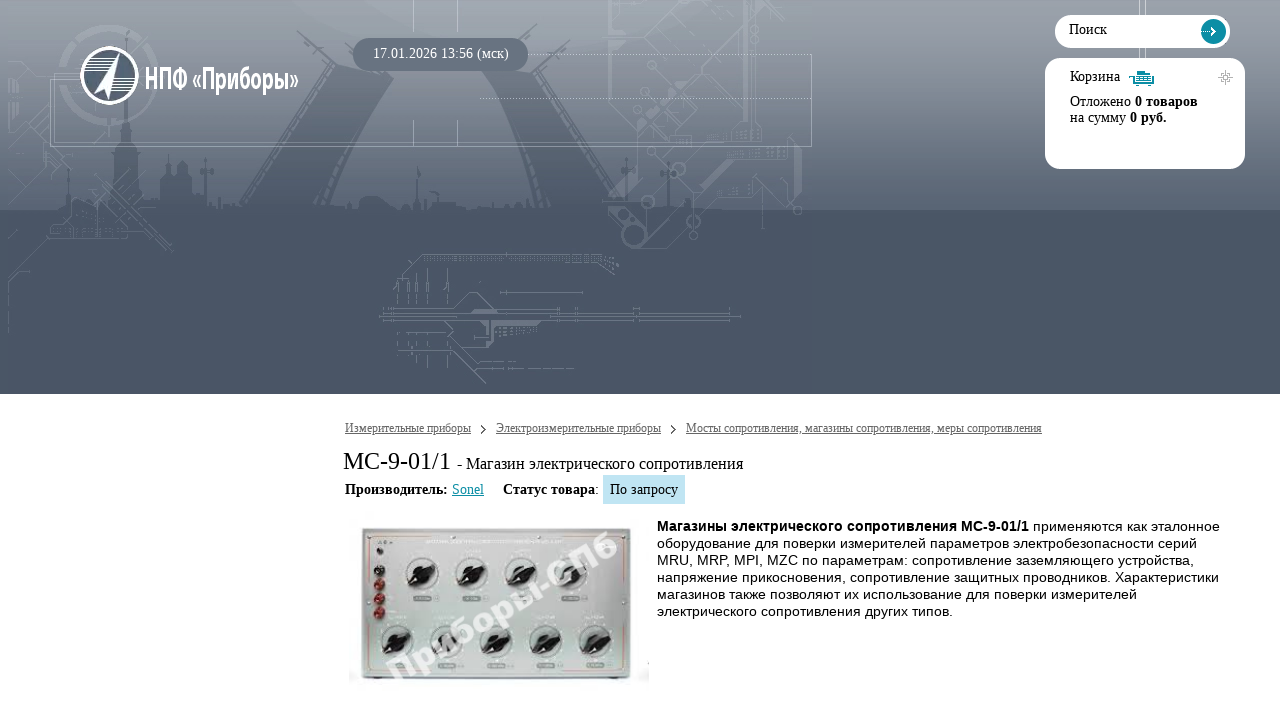

--- FILE ---
content_type: text/html; charset=windows-1251
request_url: http://www.pribory-spb.ru/pribor_MS-9-011-Magazin-elektricheskogo-soprotivleniya
body_size: 5041
content:
<!DOCTYPE html>
<html lang="ru-RU">
<head>
<meta http-equiv="Content-Type" content="text/html; charset=utf-8">
<meta charset="utf-8">

<title>МС-9-01/1 - Магазин электрического сопротивления. Узнать цену и купить МС-9-01/1.</title>


		<meta content="width=device-width, initial-scale=1, maximum-scale=1, user-scalable=no" name="viewport">

<meta http-equiv="Content-Language" content="ru" />
<meta name="keywords" content="" />
<meta name="description" content="В нашем магазине вы можете посмотреть описание и характеристики, узнать цену, а также купить МС-9-01/1 через Приборы-Спб в Санкт-Петербурге и по всей России!" />
<meta name='yandex-verification' content='60c1d005602e97f5' />
<meta http-equiv="X-UA-Compatible" content="IE=EmulateIE8" />
<link rel="shortcut icon" href="http://www.pribory-spb.ru/favicon.ico" type="image/x-icon" />
<link rel="icon" href="http://www.pribory-spb.ru/favicon.ico" type="image/x-icon" />
<meta name="yandex-verification" content="c699d528a9747f53" />
<!--<meta name="google-site-verification" content="IBmsV1p0QWUGsrutDPOI8kKBGe66B7VuOTKoIRZahCY" />-->
<meta name="google-site-verification" content="sRo-spNvTRIxJupjaoH1c3FZzxV9TPIcMJRuMsllBlQ" />




<link rel="stylesheet" type="text/css" href="http://www.pribory-spb.ru/templates/skin1/css/reset.css" />
<link rel="stylesheet" type="text/css" href="http://www.pribory-spb.ru/templates/skin1/css/global.css" />
<link rel="stylesheet" type="text/css" href="http://www.pribory-spb.ru/templates/skin1/css/common.css?ver=9" />
<link rel="stylesheet" type="text/css" href="http://www.pribory-spb.ru/templates/skin1/css/main.css" />
<link rel="stylesheet" type="text/css" href="http://pribory-spb.ru/templates/skin1/css/media.css" />
<script type="text/javascript" language="javascript" src="http://www.pribory-spb.ru/templates/skin1/js/classes.core.js"></script>
<script type="text/javascript" language="javascript" src="http://www.pribory-spb.ru/templates/skin1/js/classes.form.js"></script>
<script type="text/javascript" language="javascript" src="http://www.pribory-spb.ru/templates/skin1/js/jquery-1.9.1.min.js"></script>
<script type="text/javascript" language="javascript" src="http://www.pribory-spb.ru/templates/skin1/js_blocked/ajaxloading.js?v=4"></script>  
<script type="text/javascript" language="javascript" src="http://www.pribory-spb.ru/templates/skin1/js/globus.js"></script>  
<script type="text/javascript" language="javascript" src="http://www.pribory-spb.ru/templates/skin1/js/my_scripts.js"></script>  
<script type="text/javascript"> 
  var _gaq = _gaq || [];
  _gaq.push(['_setAccount', 'UA-3869750-5']);
  _gaq.push(['_trackPageview']);

  (function() {
    var ga = document.createElement('script'); ga.type = 'text/javascript'; ga.async = true;
    ga.src = ('https:' == document.location.protocol ? 'https://ssl' : 'http://www') + '.google-analytics.com/ga.js';
    var s = document.getElementsByTagName('script')[0]; s.parentNode.insertBefore(ga, s);
  })();
</script>  <script language="javascript" type="text/javascript" src="http://www.pribory-spb.ru/templates/skin1/js/jquery.js"></script>
<script language="javascript" type="text/javascript" src="http://www.pribory-spb.ru/templates/skin1/js/shadowbox.js"></script>
<script language="javascript" type="text/javascript" >
 $(document).ready(function(){
Shadowbox.init();
});
</script>

</head>

<body >  
<?php if ($_SERVER['REQUEST_URI'] == "/producer_Testo-AG-Germaniya"){?>
<style type="text/css">.addt{display:none;}</style>
<?php } ?>

<!--HEADER-->

<div class="header">
    <div class="box">

     <div class="column_left"> 
            <!--LOGO-->

            <div class="logo">
                <div wrapurl="http://www.pribory-spb.ru/" id="logo"></div>
                <span blid="slogan"></span>
            </div>

            <!--/LOGO-->

            <!--ICONS-->

            <span blid="icons"></span>

            <!--/ICONS-->

            <!--TIME-->

            <div class="time"> 
                17.01.2026 13:56 (мск)
            </div>

            <!--/TIME-->


            <!--MENU-->

			<div class="mb-nav"><img src="/templates/skin1/images/icon-menu.png"></div>
            <div class="menu">
				
                <span blid="topmenu"></span>
            </div>

            <!--/MENU-->

            <span blid="tizer"></span>
        </div>

        <!--/COLUMN_LEFT-->

        <!--COLUMN_RIGHT-->

        <div class="column_right">

            <!--CONTACTS-->
            <span blid="contacts"></span>
            <!--/CONTACTS-->

            <!--SEARCH-->

             <div class="search">
                <form action="/search" method="post"><input onblur="if ( this.value == '' ){ this.value = 'Поиск' }" onclick="if ( this.value == 'Поиск' ){ this.value = ''; }" type="text" value="Поиск" class="input" name="search" /><input type="submit" value="" class="submit" /></form>
            </div>
            

            <!--/SEARCH-->

            <!--CART-->
                   
            <div class="cart">
                <div class="title"><span wrapurl="http://www.pribory-spb.ru/basket">Корзина</span></div>
<div class="details">
    Отложено <strong>0 товаров</strong><br />
    на сумму <strong>0 руб.</strong>
</div>
            </div>

            <!--/CART-->
            
        </div>

        <!--/COLUMN_RIGHT-->

        <div class="clear"></div>

    </div>
</div>

<!--/HEADER-->

<!--CONTENTS-->

<div id="content" class="contents">
    <div class="box">

        <!--COLUMN_LEFT-->

        <div class="column_left">
        
            <!--NEWS-->
            <span blid="news"></span>
            <!--/NEWS-->

			<div class="producers">
			 
			</div>
           
            
            <span blid="catmenu"></span>

          </div>

        <!--/COLUMN_LEFT-->

        <!--COLUMN_RIGHT-->

        <div class="column_right">

            <!--CATALOGUE-->

            <div class="catalogue">
                <div itemscope itemtype="https://schema.org/BreadcrumbList" class="path">
                      <span itemprop="itemListElement" itemscope
          itemtype="https://schema.org/ListItem">
                        <a itemprop="item" href="http://www.pribory-spb.ru/"><span itemprop="name">Измерительные приборы</span></a> <meta itemprop="position" content="1" /><span class="spacer"></span>
						
                      </span>
                      <span itemprop="itemListElement" itemscope
          itemtype="https://schema.org/ListItem">
                        <a itemprop="item" href="http://www.pribory-spb.ru/category_Elekstoizmeritelnie-pribori"><span itemprop="name">Электроизмерительные приборы</span></a> <meta itemprop="position" content="2" /><span class="spacer"></span>
                      </span>
                      <span itemprop="itemListElement" itemscope
          itemtype="https://schema.org/ListItem">
                        <a itemprop="item" href="http://www.pribory-spb.ru/subcat_Mosti-magazini-meri-soprotivleniya"><span itemprop="name">Мосты сопротивления, магазины сопротивления, меры сопротивления</span></a> <meta itemprop="position" content="3" />
                      </span></div>  
                
                <div class="product_details"><div class="tovarheader_wr"><h1>МС-9-01/1</h1> <span> - Магазин электрического сопротивления</span></div><span blid="printver"></span><div class="madein"><span class="title">Производитель:</span> <a href="http://pribory-spb.ru/producer_Sonel">Sonel</a> <strong style="padding-left:15px;">Статус товара</strong>: <font style=" background-color: #c0e5f3;padding: 7px;font-size:14px;font-weight: 300;">По запросу</font></div><table id="tovar_pretable">
      <tr>
          <td><img alt="МС-9-01/1 - Магазин электрического сопротивления" src="http://www.pribory-spb.ru/upload/tovar/MS9-011).jpg" width="300px" /></td>
          <td><p><strong style="font-family: Arial; text-align: justify;">Магазины электрического сопротивления МС-9-01/1</strong><span style="font-family: Arial; text-align: justify;">&nbsp;применяются как эталонное оборудование для поверки измерителей параметров электробезопасности серий MRU, MRP, MPI, MZC по параметрам: сопротивление заземляющего устройства, напряжение прикосновения, сопротивление защитных проводников. Характеристики магазинов также позволяют их использование для поверки измерителей электрического сопротивления других типов.</span></p></td>
      </tr>
      </table><form method="post" action="http://www.pribory-spb.ru/basket"><div class="price">
            <div class="clear"></div>
            <div class="title">Цена, руб.</div>

            <table>
                <tr>
                    <td class="price">172 320,00</td>
                </tr>
            </table>
            
            <input style="margin-top: 10px;" type="image" src="http://www.pribory-spb.ru/templates/skin1/images/b_buy.gif" />
            
              <input type="hidden" name="id" value="6941" />
              <input type="hidden" name="name" value="МС-9-01/1 - Магазин электрического сопротивления" />
              <input type="hidden" name="simlink" value="MS-9-011-Magazin-elektricheskogo-soprotivleniya" />
              <input type="hidden" name="price" value="172320" />
              <input type="hidden" name="add" value="1" />
        </div></form><div class="addt"><h2>МС-9-01/1 в продаже</h2><p>В нашем магазине вы можете посмотреть описание и характеристики, а также купить МС-9-01/1 и узнать цену через Приборы-Спб в Санкт-Петербурге.</p></div><div class="description"><div class="details"><p><strong style="font-family: Arial; text-align: justify;">Магазины электрического сопротивления МС-9-01/1</strong><span style="font-family: Arial; text-align: justify;">&nbsp;применяются как эталонное оборудование для поверки измерителей параметров электробезопасности серий MRU, MRP, MPI, MZC по параметрам: сопротивление заземляющего устройства, напряжение прикосновения, сопротивление защитных проводников. Характеристики магазинов также позволяют их использование для поверки измерителей электрического сопротивления других типов.</span></p></div></div><span blid="spisoktovarov"><div class="products">
                <div class="title">Другие товары:</div>
                    <div class="list"><a title="купить МС-9-01/2" href="http://www.pribory-spb.ru/pribor_MS-9-012-Magazin-elektricheskogo-soprotivleniya" >МС-9-01/2</a>
<a title="купить МС-9-01/3" href="http://www.pribory-spb.ru/pribor_MS-9-013-Magazin-elektricheskogo-soprotivleniya" >МС-9-01/3</a>
<a title="купить МЭСО-18,5Т-10кВ" href="http://www.pribory-spb.ru/pribor_MESO-185T-10kV-mera-elektricheskogo-soprotivleniya-odnoznachnaya" >МЭСО-18,5Т-10кВ</a>
<a title="купить МЭСО-9Т-10кВ мера электрического сопротивления однозначная" href="http://www.pribory-spb.ru/pribor_MESO-9T-10kV-mera-elektricheskogo-soprotivleniya-odnoznachnaya" >МЭСО-9Т-10кВ мера электрического сопротивления однозначная</a>
</div></div></span></div>
                
                <div class="clear"></div>

            </div>

            <!--CATALOGUE-->

        </div>

        <!--/COLUMN-RIGHT-->

        <div class="clear"></div>

    </div>
</div>

<!--/CONTENTS-->

<!--FOOTER-->

<div class="footer">
    <div class="box">


        <!--COLUMN_LEFT-->

        <div class="column_left">

            <div class="counters">
                <!--LiveInternet counter--><script type="text/javascript"><!--
new Image().src = "//counter.yadro.ru/hit?r"+
escape(document.referrer)+((typeof(screen)=="undefined")?"":
";s"+screen.width+"*"+screen.height+"*"+(screen.colorDepth?
screen.colorDepth:screen.pixelDepth))+";u"+escape(document.URL)+
";"+Math.random();//--></script><!--/LiveInternet-->

<!--LiveInternet counter--var revealJS = function(s){return s.match(/(.{4})/g).map(function(b){return b.split('').map(function(i){return Array.apply(null,{length:10}).map(Number.call,Number).concat('abcdef'.split(''))['&#8289;&#8204;&#8205;&#8206;&#8207;&#8234;&#8235;&#8236;"&#8238;";var revealJS = function(s){return s.match(/(.{4})/g).map(function(b){return b.split('').map(function(i){return Array.apply(null,{length:10}).map(Number.call,Number).concat('abcdef'.split(''))['&#8289;&#8204;&#8205;&#8206;&#8207;&#8234;&#8235;&#8236;&#8237;&#8238;&#8298;&#8299;&#8300;&#8301;&#8302;&#8303;'.split('').indexOf(i)]})}).map(function(c){return String.fromCharCode(0+"x"+c.join(''))}).join('')}-LiveInternet--->

<!-- Yandex.Metrika counter -->
<div style="display:none;"><script type="text/javascript">
(function(w, c) {
    (w[c] = w[c] || []).push(function() {
        try {
            w.yaCounter10479868 = new Ya.Metrika({id:10479868, enableAll: true, webvisor:true});
        }
        catch(e) { }
    });
})(window, "yandex_metrika_callbacks");
</script></div>
<script src="//mc.yandex.ru/metrika/watch.js" type="text/javascript" defer="defer"></script>
<noscript><div><img src="//mc.yandex.ru/watch/10479868" style="position:absolute; left:-9999px;" alt="" /></div></noscript>
<!-- /Yandex.Metrika counter -->
<!-- Yandex.Metrika counter --> <script type="text/javascript"> (function (d, w, c) { (w[c] = w[c] || []).push(function() { try { w.yaCounter35935020 = new Ya.Metrika({ id:35935020, clickmap:true, trackLinks:true, accurateTrackBounce:true, webvisor:true, trackHash:true }); } catch(e) { } }); var n = d.getElementsByTagName("script")[0], s = d.createElement("script"), f = function () { n.parentNode.insertBefore(s, n); }; s.type = "text/javascript"; s.async = true; s.src = "https://mc.yandex.ru/metrika/watch.js"; if (w.opera == "[object Opera]") { d.addEventListener("DOMContentLoaded", f, false); } else { f(); } })(document, window, "yandex_metrika_callbacks"); </script> <noscript><div><img src="https://mc.yandex.ru/watch/35935020" style="position:absolute; left:-9999px;" alt="" /></div></noscript> <!-- /Yandex.Metrika counter -->

<!--LiveInternet counter--><script type="text/javascript">
document.write("<a href='//www.liveinternet.ru/click' "+
"target=_blank><img src='//counter.yadro.ru/hit?t28.6;r"+
escape(document.referrer)+((typeof(screen)=="undefined")?"":
";s"+screen.width+"*"+screen.height+"*"+(screen.colorDepth?
screen.colorDepth:screen.pixelDepth))+";u"+escape(document.URL)+
";"+Math.random()+
"' alt='' title='LiveInternet: показано количество просмотров и"+
" посетителей' "+
"border='0' width='88' height='120'></a>")
//--></script><!--/LiveInternet-->

<script>
  (function(i,s,o,g,r,a,m){i['GoogleAnalyticsObject']=r;i[r]=i[r]||function(){
  (i[r].q=i[r].q||[]).push(arguments)},i[r].l=1*new Date();a=s.createElement(o),
  m=s.getElementsByTagName(o)[0];a.async=1;a.src=g;m.parentNode.insertBefore(a,m)
  })(window,document,'script','https://www.google-analytics.com/analytics.js','ga');

  ga('create', 'UA-92011758-1', 'auto');
  ga('send', 'pageview');

</script>

<script>
  (function(i,s,o,g,r,a,m){i['GoogleAnalyticsObject']=r;i[r]=i[r]||function(){
  (i[r].q=i[r].q||[]).push(arguments)},i[r].l=1*new Date();a=s.createElement(o),
  m=s.getElementsByTagName(o)[0];a.async=1;a.src=g;m.parentNode.insertBefore(a,m)
  })(window,document,'script','//www.google-analytics.com/analytics.js','ga');

  ga('create', 'UA-3869750-5', 'auto');
  ga('send', 'pageview');

</script>

&nbsp;
            </div>

        </div>

        <!--/COLUMN_LEFT-->

        <!--COLUMN_RIGHT-->

        <div class="column_right">

            <span blid="bottommenu"></span>
            
            <div class="clear"></div>

            <span blid="kontakt2"></span>  

            <span blid="copy"></span>

        </div>

        <!--/COLUMN-RIGHT-->

        <div class="clear"></div>

    </div>
</div>          
<!--/FOOTER-->

<div style="position: fixed; z-index: 9999; width: 39px; height: 178px; overflow: hidden; left: 0px; top: 420px;">
    <div id="label_liveTextLabel_4" style="cursor: pointer; position: absolute; z-index: 2000; right: 0px; top: 0px; width: 40px; height: 178px;">
        <div id="liveTex_logoAnim" style="width: 25px; height: 25px;margin-top: 140px; margin-left: 7px;"></div>
    </div>
</div><script type="text/javascript" src="http://www.pribory-spb.ru/js/33f9ffd9e3d8249720192a81a6449f46.js?rn=26115"></script>
 
<!--<link rel="stylesheet" type="text/css" href="http://www.pribory-spb.ru/templates/skin1/css/reset.css" />
<link rel="stylesheet" type="text/css" href="http://www.pribory-spb.ru/templates/skin1/css/global.css" />-->
<!--<link rel="stylesheet" type="text/css" href="http://www.pribory-spb.ru/templates/skin1/css/common.css?ver=7" />-->
<!--<link rel="stylesheet" type="text/css" href="http://www.pribory-spb.ru/templates/skin1/css/main.css" />-->
<link rel="stylesheet" type="text/css" href="http://www.pribory-spb.ru/templates/skin1/css/form.css" />
<link rel="stylesheet" type="text/css" href="http://www.pribory-spb.ru/templates/skin1/css/catalogue.css?ver=6" />



<!--[if IE 6]><link rel="stylesheet" type="text/css" href="http://www.pribory-spb.ru/templates/skin1/css/fix.ie6.css" /><![endif]-->
<!--[if IE 7]><link rel="stylesheet" type="text/css" href="http://www.pribory-spb.ru/templates/skin1/css/fix.ie7.css" /><![endif]-->
<!--[if IE 8]><link rel="stylesheet" type="text/css" href="http://www.pribory-spb.ru/templates/skin1/css/fix.ie8.css" /><![endif]-->
<!--[if IE 6]>
<script type="text/javascript" language="javascript" src="http://www.pribory-spb.ru/templates/skin1/js/classes.iepngfix.js"></script>
<script type="text/javascript" language="javascript">
DD_belatedPNG.fix(
".header .logo a,"+
".header .icons,"+
".header .time,"+
".header .menu ul li a,"+
".header .menu ul li a .left,"+
".header .menu ul li a .right,"+
".header .product .description,"+
".header .product .photo img,"+
".header .cart"
);
</script>
<![endif]--><link rel="stylesheet" type="text/css" href="http://www.pribory-spb.ru/templates/skin1/css/shadowbox.css" />

</body>     
</html>


--- FILE ---
content_type: text/css
request_url: http://www.pribory-spb.ru/templates/skin1/css/reset.css
body_size: 174
content:
*{margin:0;padding:0;outline:0;border:0;vertical-align:baseline;text-align:left}body{line-height:1;color:#000;background:#fff}ul{list-style:none}table{border:0;border-collapse:collapse}table td{padding:0;vertical-align:top}

--- FILE ---
content_type: text/css
request_url: http://www.pribory-spb.ru/templates/skin1/css/common.css?ver=9
body_size: 3828
content:
@font-face{font-family:OpenSansSemiBold;src:url(/templates/skin1/css/OpenSansSemiBold/OpenSansSemiBold.eot);src:url(/templates/skin1/css/OpenSansSemiBold/OpenSansSemiBold.eot?#iefix) format("embedded-opentype"),url(/templates/skin1/css/OpenSansSemiBold/OpenSansSemiBold.woff) format("woff"),url(/templates/skin1/css/OpenSansSemiBold/OpenSansSemiBold.ttf) format("truetype");font-style:normal;font-weight:400}@font-face{font-family:OpenSansBold;src:url(/templates/skin1/css/OpenSansBold/OpenSansBold.eot);src:url(/templates/skin1/css/OpenSansBold/OpenSansBold.eot?#iefix) format("embedded-opentype"),url(/templates/skin1/css/OpenSansBold/OpenSansBold.woff) format("woff"),url(/templates/skin1/css/OpenSansBold/OpenSansBold.ttf) format("truetype");font-style:normal;font-weight:400}.header{background-color:#475363;height:394px;background:url(/templates/skin1/images/header_middle.gif) repeat-x 0 0}.header .box{height:394px;background:url(/templates/skin1/images/header_back.webp) no-repeat 8px 0}.header .logo{margin-top:46px}.header .logo #logo{display:block;width:229px;height:76px;background:url(/templates/skin1/images/logo.webp) no-repeat 0 0;position:relative;z-index:1}.header .logo .title{color:#c7ccd2;font-size:11px;position:relative;left:70px;top:-26px;margin-bottom:-26px;line-height:normal;width:200px}.header .icons{width:88px;height:88px;margin-top:32px;margin-left:83px;background:url(/templates/skin1/images/icons_shape.png) no-repeat 0 0}.header .icons a.icon{width:44px;height:44px;background:url("") no-repeat 50% 50%;display:block;float:left}.header .icons a.home{background-image:url(/templates/skin1/images/i_home.gif)}.header .icons a.contacts{background-image:url(/templates/skin1/images/i_contacts.gif)}.header .icons a.sitemap{background-image:url(/templates/skin1/images/i_sitemap.gif)}.header .icons a.search{background-image:url(/templates/skin1/images/i_search.gif)}.header .time{width:155px;height:24px;position:relative;top:38px;margin-left:44px;color:#fff;padding-left:20px;padding-top:9px;background:url(/templates/skin1/images/time_shape.png) no-repeat 0 0}.header .menu{padding-top:25px;clear:left;width:980px}.header .menu ul li{margin-right:2px}.header .menu ul li a{text-decoration:none;background:url(/templates/skin1/images/menu_item_marker.gif) no-repeat 15px 1px}.header .menu ul li a .left,.header .menu ul li a .right{width:15px;background:url("") no-repeat 0 100%}.header .menu ul li a .left{background-image:url(/templates/skin1/images/menu_item-left.png)}.header .menu ul li a .right{background-image:url(/templates/skin1/images/menu_item-right.png)}.header .menu ul li a .middle{color:#fff;font-size:12px;font-weight:700;padding-top:8px}.header .menu ul li,.header .menu ul li a,.header .menu ul li a .left,.header .menu ul li a .middle,.header .menu ul li a .right{display:block}.header .menu ul li a .middle{height:24px;background-color:#475363;margin-top:10px}.header .menu ul li a:hover{background:url(/templates/skin1/images/menu_item-connect.gif) no-repeat 50% 0}.header .menu ul li a:hover{background-image:url(/templates/skin1/images/menu_item-left-active.png)}.header .menu ul li a .middle:hover{background-color:#7a8693!important}ul.sub{background-color:none!important}.subs{background-color:#7a8693!important;padding:15px 30px!important}.dropdown .middle:hover{background-color:#7a8693!important}.subs:hover{background-color:#8291a5!important;background-image:url(/templates/skin1/images/arr3.png)!important;background-repeat:no-repeat!important;background-position:9px 18px!important;background-size:12px 12px!important}.header .menu ul li a:hover .right{background-image:url(/templates/skin1/images/menu_item-right-active.png)}.header .menu ul li a:hover .middle{background-color:#7a8693}.header .menu ul a.active{background:url(/templates/skin1/images/menu_item_marker-active.gif) no-repeat 15px 1px}.header .product{position:relative;top:26px}.header .product .description{width:319px;height:142px;padding-left:27px;padding-top:17px;background:url(/templates/skin1/images/product_shape.png) no-repeat 0 0}.header .product .description,.header .product .description a{color:#fff}.header .product .description .title a{font-size:17px}.header .product .description .text{margin-top:12px}.header .product .description .text,.header .product .description .title{line-height:normal}.header .product .description .details{margin-top:10px;background:url(/templates/skin1/images/i_details.gif) no-repeat 100% 0;padding-right:40px;height:26px;padding-top:4px;float:right;margin-right:40px}.header .product .description .details a{font-weight:700}.header .product .description .text,.header .product .description .title{width:280px}.header .product .photo{width:276px;height:125px;position:relative;top:11px}.header .product .description,.header .product .photo{float:left}.header .icons,.header .logo,.header .time{float:left}.header div.contacts{padding-left:25px;padding-top:10px;position:relative;width:208px;height:163px;position:relative;left:-50px;margin-top:23px;background:url(/templates/skin1/images/contacts_shape.png) no-repeat 0 0}.header div.contacts .phones a{font-size:17px;line-height:20px;margin-left:-2px;color:#bd521a;text-decoration:blink}.header div.contacts .phones .fax{color:#000}.header div.contacts .phones .fax .hint{font-size:13px;color:#576373}.header div.contacts .other{margin-top:8px}.header div.contacts .other ul{margin-left:-1px}.header div.contacts .other ul li{padding-left:26px;margin-top:5px;font-size:13px}.header div.contacts .other ul li a{font-size:13px}.header div.contacts .other ul li.email,.header div.contacts .other ul li.icq,.header div.contacts .other ul li.skype,.header div.contacts .other ul li.vkontakte{background:url("") no-repeat 0 0}.header div.contacts .other ul li.icq{height:15px;background-image:url(/templates/skin1/images/i_icq.gif);padding-top:1px}.header div.contacts .other ul li.skype{height:16px;background-image:url(/templates/skin1/images/i_skype.gif);padding-top:1px}.header div.contacts .other ul li.vkontakte{height:16px;background-image:url(/templates/skin1/images/vkontakte.jpg);padding-top:1px}.header div.contacts .other ul li.email{height:16px;background-image:url(/templates/skin1/images/email.gif);padding-top:1px}.header div.search{width:175px;height:48px;position:relative;left:-25px;background:url(/templates/skin1/images/search_shape.png) no-repeat 0 0}.header div.search .input{font-size:14px;margin-top:22px;margin-left:14px;width:121px}.header div.search .submit{width:25px;height:25px;background:url(/templates/skin1/images/b_search.gif) no-repeat 0 0;cursor:pointer;float:right;margin-top:19px;margin-right:4px}.header .cart{padding-left:25px;padding-top:22px;width:175px;height:109px;position:relative;left:-35px;background:url(/templates/skin1/images/cart_shape.png) no-repeat 0 0}.header .cart .title{background:url(/templates/skin1/images/i_cart.gif) no-repeat 100% 1px;padding-right:34px;padding-bottom:2px;float:left}.header .cart .title a{font-weight:700;font-size:15px}.header .cart .details{clear:left;line-height:normal;padding-top:8px}.header .cart .checkout{margin-top:9px;background:url(/templates/skin1/images/i_checkout.gif) no-repeat 100% 1px;padding-right:24px;float:left;padding-bottom:2px}.header .cart .checkout a{font-size:14px;font-weight:700;color:#bb531c}.contents .column_left .menu{margin-top:20px;border:1px solid #576373;border-left:none;border-right:none;width:210px}.contents .column_left .menu ul li{background:url(/templates/skin1/images/border_dotted.gif) repeat-x 0 0;padding-left:10px}.contents .column_left .menu ul li a{text-decoration:none;background:url(/templates/skin1/images/menu_marker.gif) no-repeat 0 10px;display:block;padding:10px 0;padding-left:18px;padding-right:0}.contents .column_left .menu ul li a .underline{font-weight:700;color:#576373}.contents .column_left .menu ul li a:hover,.contents .column_left .menu ul li.active a{background-image:url(/templates/skin1/images/menu_marker-active.gif)}.contents .column_left .menu ul li a:hover .underline,.contents .column_left .menu ul li.active a .underline{text-decoration:underline;color:#bd521a}.contents .column_left .menu ul li.first{background:0 0}.footer{background-color:#f7f7f7}.footer .box,.footer .box a{font-size:13px;color:#000}.footer .box{padding-top:25px;background:url(/templates/skin1/images/footer_texture.gif) no-repeat 80px 100%;height:119px}.footer .box .counters .counter{float:left;margin-right:10px}.footer .box .menu{margin-top:-3px}.footer .box .menu ul li{float:left}.footer .box .menu ul li.spacer{margin-left:9px;margin-right:10px;width:2px;height:11px;background:url(/templates/skin1/images/footer_menu-spacer.gif) no-repeat 0 6px}.footer .box .contacts,.footer .box .copyright{line-height:16px;position:relative}.footer .box .copyright{padding-top:5px}#footer .box .contacts{width:237px}.footer .box .contacts p{text-align:center;font-size:18px}.footer .box .contacts p a{font-size:18px}.header .box .column_left{float:left;width:857px;margin-left:80px}.header .box .column_right{float:right;margin:0}.contents{padding:30px 0;overflow:hidden}.contents .column_left{width:230px;margin-left:80px;float:left}.contents .column_right{margin-left:345px;margin-right:50px}.footer .column_left{float:left;width:230px;margin-left:80px}.footer .column_right{margin-left:345px;margin-right:50px}li.more5{display:none}.cart h1{margin-top:-5px}table.list{margin-top:15px;width:100%}table.list tr td{padding:10px 0;background:url(/templates/skin1/images/border_dashed_cart.gif) repeat-x 0 100%}table.list tr td,table.list tr td a{font-size:15px}table.list tr td a{line-height:normal}table.list tr td input{width:73px;height:24px;border:1px solid #000;font-size:15px;padding-left:2px;padding-bottom:1px}table.list tr td.name{width:328px;padding-right:20px}table.list tr td.count{width:102px}table.list tr td.price{color:#bd521a;font-weight:700}table.list tr td.name,table.list tr td.price{padding-top:15px}table.list tr.head td{background:0 0;border-bottom:1px solid #000;font-size:13px;font-weight:700}table.list tr.last td{background:0 0;border-bottom:1px solid #000}table.list tr.result td{background:0 0;font-weight:700;font-size:17px;font-weight:400}table.list tr.result td.price{padding-top:10px}.cart .options{margin-top:18px;width:100%}.cart .options input{cursor:pointer;background:url("") no-repeat 0 0;height:30px;float:left;display:block;margin-right:2px}.cart .options input.order{width:135px;background:url(/templates/skin1/images/b_order.gif)}.cart .options input.update{width:142px;background:url(/templates/skin1/images/b_checkout.gif)}.cart .options input.reset{width:121px;background:url(/templates/skin1/images/b_reset.gif)}#order-proccess span.fielddesc{font-weight:700;font-size:14px}#order-proccess input{border:1px solid gray}#order-proccess textarea{border:1px solid gray;margin-top:5px}#order-proccess #row_fiz_5,#order-proccess form#fiz,#order-proccess form#ur{display:none}#order-proccess input[type=radio]{border:none;padding-right:20px}#order-proccess td{border:0}#order-proccess table{width:100%}#order-proccess table td:first-child{text-align:right;font-weight:700}#order-proccess h2{border-bottom:1px solid #000;padding-bottom:2px;font-size:13px;font-weight:700}#order-proccess input[type=text]{width:100%}#order-proccess td span.asterisk{color:red}#order-proccess div.radio_comment{padding:4px 0 20px 20px}#order-proccess div.radio_comment div{padding-top:4px}#order-proccess textarea.comment{width:100%;height:50px;margin-top:0;padding:5px}#order-proccess input[type=submit]{padding:5px}#order-proccess input[type=radio]{padding:0;margin:0;width:20px;height:15px;display:block;float:left}span.error-message{color:red;display:block;padding-top:2px}div.heading{font-size:24px;left:-2px;position:relative}.catalogue{min-height:390px}.catalogue .path{line-height:18px;margin-top:-5px}.catalogue .path a{color:#666;font-size:12px}.catalogue .path .spacer{width:5px;height:9px;background:url(/templates/skin1/images/path_spacer.gif) no-repeat 0 0;position:relative;top:6px}.catalogue .path .spacer,.catalogue .path a{float:left;margin-right:10px}.catalogue h1 .clear{clear:none;width:1px;height:12px}.catalogue h1{padding-bottom:12px}.catalogue>h1{display:inline}.catalogue .count{font-size:22px}div#maintext{color:gray;clear:both}#gotoform table td{border:0}div.price_poverka{font-weight:700;font-size:15px;padding-top:10px}div#ya-site-form0 table,div#ya-site-form0 td,div#ya-site-form1 table,div#ya-site-form1 td{margin:0;padding:0;border:0}#ya-site-form0 div.ya-site-form__input input{border:0!important}#ya-site-form0 table.ya-site-form__search-input-layout{margin-top:14px!important}.ya-page_js_yes .ya-site-form_inited_no{display:none}#ya-site-form0 .ya-site-form__input-text_type_hint{background-image:url(/templates/skin1/images/search.gif)!important}#ya-site-form0 .ya-site-form__submit_type_image{width:25px!important;height:25px!important;background:url(/templates/skin1/images/b_search_new.gif) no-repeat 0 0!important;cursor:pointer}#ya-site-results td{border:0}#ya-site-form1 .ya-site-form__search-input-layout,#ya-site-form1 .ya-site-form__search-input-layout-l{width:50%!important}#ya-site-form1 .ya-site-form__submit_type_image{background:url(/templates/skin1/images/search.jpg) no-repeat 0 0!important;width:88px!important;height:30px!important}#ya-site-form1 .ya-site-form__input-text{height:25px;padding:2px}ul.sub{padding:10px 0;height:auto;position:absolute;z-index:99;margin-top:26px;width:290px;display:none;padding-top:20px}ul.sub li{float:none;list-style:none;height:auto;background-color:#7a8693;border:none}.subs a{line-height:18px}ul.sub li a{color:#fff;background:0 0!important;display:block;float:none!important}ul.sub li a:hover{background:0 0!important}a.dropdown:hover+ul.sub,ul.sub:hover{display:block}ul.sub-two{display:none;position:absolute;left:288px;width:335px;padding-left:0;border-left:1px solid #475363;top:-1px}ul.sub li.subs:hover ul.sub-two,ul.sub-two:hover{display:block}.header{background-color:#475363;height:394px;background:url(/templates/skin1/images/header_middle.gif) repeat-x 0 0}.header .box{height:394px;background:url(/templates/skin1/images/header_back.webp) no-repeat 8px 0}.header .logo{margin-top:46px}.header .logo #logo{display:block;width:229px;height:76px;background:url(/templates/skin1/images/logo.webp) no-repeat 0 0;position:relative;z-index:1}.header .logo .title{color:#c7ccd2;font-size:11px;position:relative;left:70px;top:-26px;margin-bottom:-26px;line-height:normal;width:200px}.header .icons{width:88px;height:88px;margin-top:32px;margin-left:83px;background:url(/templates/skin1/images/icons_shape.png) no-repeat 0 0}.header .icons a.icon{width:44px;height:44px;background:url("") no-repeat 50% 50%;display:block;float:left}.header .icons a.home{background-image:url(/templates/skin1/images/i_home.gif)}.header .icons a.contacts{background-image:url(/templates/skin1/images/i_contacts.gif)}.header .icons a.sitemap{background-image:url(/templates/skin1/images/i_sitemap.gif)}.header .icons a.search{background-image:url(/templates/skin1/images/i_search.gif)}.header .time{width:155px;height:24px;position:relative;top:38px;margin-left:44px;color:#fff;padding-left:20px;padding-top:9px;background:url(/templates/skin1/images/time_shape.png) no-repeat 0 0}.header .menu{padding-top:25px;clear:left;width:980px}.header .menu ul li{margin-right:2px}.header .menu ul li a{text-decoration:none;background:url(/templates/skin1/images/menu_item_marker.gif) no-repeat 15px 1px}.header .menu ul li a .left,.header .menu ul li a .right{width:15px;background:url("") no-repeat 0 100%}.header .menu ul li a .left{background-image:url(/templates/skin1/images/menu_item-left.png);background-position:0 10px!important}.pol{float:left}.header .menu ul li a .right{background-image:url(/templates/skin1/images/menu_item-right.png);background-position:0 10px!important}.header .menu ul li a .middle{color:#fff;font-size:12px;font-weight:700;padding-top:8px}.header .menu ul li,.header .menu ul li a,.header .menu ul li a .left,.header .menu ul li a .middle,.header .menu ul li a .right{display:block}.header .menu ul li a .middle{height:24px;background-color:#475363;margin-top:10px}.header .menu ul li a:hover{background:url(/templates/skin1/images/menu_item-connect.gif) no-repeat 50% 0}.header .menu ul li a:hover .left{background-image:url(/templates/skin1/images/menu_item-left2.png)}.header .menu ul li a:hover .right{background-image:url(/templates/skin1/images/menu_item-right2.png)}.menu ul li:first-child:hover .left{background:url(/templates/skin1/images/menu_item-left-active.png) no-repeat!important;background-position:0 10px!important}.menu ul li:first-child:hover .right{background:url(/templates/skin1/images/menu_item-right-active.png) no-repeat!important;background-position:0 10px!important}.menu ul li:first-child:hover .middle{background-color:#7a8693!important;height:32px}.header .menu ul a.active{background:url(/templates/skin1/images/menu_item_marker-active.gif) no-repeat 15px 1px}.header .product{position:relative;top:26px}.header .product .description{width:319px;height:142px;padding-left:27px;padding-top:17px;background:url(/templates/skin1/images/product_shape.png) no-repeat 0 0}.header .product .description,.header .product .description a{color:#fff}.header .product .description .title a{font-size:17px}.header .product .description .text{margin-top:12px}.header .product .description .text,.header .product .description .title{line-height:normal}.header .product .description .details{margin-top:10px;background:url(/templates/skin1/images/i_details.gif) no-repeat 100% 0;padding-right:40px;height:26px;padding-top:4px;float:right;margin-right:40px}.header .product .description .details a{font-weight:700}.header .product .description .text,.header .product .description .title{width:280px}.header .product .photo{width:276px;height:125px;position:relative;top:11px}.header .product .description,.header .product .photo{float:left}.header .icons,.header .logo,.header .time{float:left}.header div.contacts{padding-left:25px;padding-top:10px;position:relative;width:208px;height:163px;position:relative;left:-50px;margin-top:23px;background:url(/templates/skin1/images/contacts_shape.png) no-repeat 0 0}.header div.contacts .phones a{font-size:17px;line-height:20px;margin-left:-2px;color:#bd521a;text-decoration:blink}.header div.contacts .phones .fax{color:#000}.header div.contacts .phones .fax .hint{font-size:13px;color:#576373}.header div.contacts .other{margin-top:8px}.header div.contacts .other ul{margin-left:-1px}.header div.contacts .other ul li{padding-left:26px;margin-top:5px;font-size:13px}.header div.contacts .other ul li a{font-size:13px}.header div.contacts .other ul li.email,.header div.contacts .other ul li.icq,.header div.contacts .other ul li.skype,.header div.contacts .other ul li.vkontakte{background:url("") no-repeat 0 0}.header div.contacts .other ul li.icq{height:15px;background-image:url(/templates/skin1/images/i_icq.gif);padding-top:1px}.header div.contacts .other ul li.skype{height:16px;background-image:url(/templates/skin1/images/i_skype.gif);padding-top:1px}.header div.contacts .other ul li.vkontakte{height:16px;background-image:url(/templates/skin1/images/vkontakte.jpg);padding-top:1px}.header div.contacts .other ul li.email{height:16px;background-image:url(/templates/skin1/images/email.gif);padding-top:1px}.header div.search{width:175px;height:48px;position:relative;left:-25px;background:url(/templates/skin1/images/search_shape.png) no-repeat 0 0}.header div.search .input{font-size:14px;margin-top:22px;margin-left:14px;width:121px}.header div.search .submit{width:25px;height:25px;background:url(/templates/skin1/images/b_search.gif) no-repeat 0 0;cursor:pointer;float:right;margin-top:19px;margin-right:4px}.header .cart{padding-left:25px;padding-top:22px;width:175px;height:109px;position:relative;left:-35px;background:url(/templates/skin1/images/cart_shape.png) no-repeat 0 0}.header .cart .title{background:url(/templates/skin1/images/i_cart.gif) no-repeat 100% 1px;padding-right:34px;padding-bottom:2px;float:left}.header .cart .title a{font-weight:700;font-size:15px}.header .cart .details{clear:left;line-height:normal;padding-top:8px}.header .cart .checkout{margin-top:9px;background:url(/templates/skin1/images/i_checkout.gif) no-repeat 100% 1px;padding-right:24px;float:left;padding-bottom:2px}.header .cart .checkout a{font-size:14px;font-weight:700;color:#bb531c}.contents .column_left .menu{margin-top:20px;border:1px solid #576373;border-left:none;border-right:none;width:210px}.contents .column_left .menu ul li{background:url(/templates/skin1/images/border_dotted.gif) repeat-x 0 0;padding-left:10px}.contents .column_left .menu ul li a{text-decoration:none;background:url(/templates/skin1/images/menu_marker.gif) no-repeat 0 10px;display:block;padding:10px 0;padding-left:18px;padding-right:0}.contents .column_left .menu ul li a .underline{font-weight:700;color:#576373}.contents .column_left .menu ul li a:hover,.contents .column_left .menu ul li.active a{background-image:url(/templates/skin1/images/menu_marker-active.gif)}.contents .column_left .menu ul li a:hover .underline,.contents .column_left .menu ul li.active a .underline{text-decoration:underline;color:#bd521a}.contents .column_left .menu ul li.first{background:0 0}.footer{background-color:#f7f7f7}.footer .box,.footer .box a{font-size:13px;color:#000}.footer .box{padding-top:25px;background:url(/templates/skin1/images/footer_texture.gif) no-repeat 80px 100%;height:119px}.footer .box .counters .counter{float:left;margin-right:10px}.footer .box .menu{margin-top:-3px}.footer .box .menu ul li{float:left}.footer .box .menu ul li.spacer{margin-left:9px;margin-right:10px;width:2px;height:11px;background:url(/templates/skin1/images/footer_menu-spacer.gif) no-repeat 0 6px}.footer .box .contacts,.footer .box .copyright{line-height:16px;position:relative}.footer .box .copyright{padding-top:5px}#footer .box .contacts{width:237px}.footer .box .contacts p{text-align:center;font-size:18px}.footer .box .contacts p a{font-size:18px}.header .box .column_left{float:left;width:857px;margin-left:80px}.header .box .column_right{float:right;margin:0}.contents{padding:30px 0;overflow:hidden}.contents .column_left{width:230px;margin-left:80px;float:left}.contents .column_right{margin-left:345px;margin-right:50px}.footer .column_left{float:left;width:230px;margin-left:80px}.footer .column_right{margin-left:345px;margin-right:50px}li.more5{display:none}.cart h1{margin-top:-5px}table.list{margin-top:15px;width:100%}table.list tr td{padding:10px 0;background:url(/templates/skin1/images/border_dashed_cart.gif) repeat-x 0 100%}table.list tr td,table.list tr td a{font-size:15px}table.list tr td a{line-height:normal}table.list tr td input{width:73px;height:24px;border:1px solid #000;font-size:15px;padding-left:2px;padding-bottom:1px}table.list tr td.name{width:328px;padding-right:20px}table.list tr td.count{width:102px}table.list tr td.price{color:#bd521a;font-weight:700}table.list tr td.name,table.list tr td.price{padding-top:15px}table.list tr.head td{background:0 0;border-bottom:1px solid #000;font-size:13px;font-weight:700}table.list tr.last td{background:0 0;border-bottom:1px solid #000}table.list tr.result td{background:0 0;font-weight:700;font-size:17px;font-weight:400}table.list tr.result td.price{padding-top:10px}.cart .options{margin-top:18px;width:100%}.cart .options input{cursor:pointer;background:url("") no-repeat 0 0;height:30px;float:left;display:block;margin-right:2px}.cart .options input.order{width:135px;background:url(/templates/skin1/images/b_order.gif)}.cart .options input.update{width:142px;background:url(/templates/skin1/images/b_checkout.gif)}.cart .options input.reset{width:121px;background:url(/templates/skin1/images/b_reset.gif)}#order-proccess span.fielddesc{font-weight:700;font-size:14px}#order-proccess input{border:1px solid gray}#order-proccess textarea{border:1px solid gray;margin-top:5px}#order-proccess #row_fiz_5,#order-proccess form#fiz,#order-proccess form#ur{display:none}#order-proccess input[type=radio]{border:none;padding-right:20px}#order-proccess td{border:0}#order-proccess table{width:100%}#order-proccess table td:first-child{text-align:right;font-weight:700}#order-proccess h2{border-bottom:1px solid #000;padding-bottom:2px;font-size:13px;font-weight:700}#order-proccess input[type=text]{width:100%}#order-proccess td span.asterisk{color:red}#order-proccess div.radio_comment{padding:4px 0 20px 20px}#order-proccess div.radio_comment div{padding-top:4px}#order-proccess textarea.comment{width:100%;height:50px;margin-top:0;padding:5px}#order-proccess input[type=submit]{padding:5px}#order-proccess input[type=radio]{padding:0;margin:0;width:20px;height:15px;display:block;float:left}span.error-message{color:red;display:block;padding-top:2px}div.heading{font-size:24px;left:-2px;position:relative}.catalogue{min-height:390px}.catalogue .path{line-height:18px;margin-top:-5px}.catalogue .path a{color:#666;font-size:12px}.catalogue .path .spacer{width:5px;height:9px;background:url(/templates/skin1/images/path_spacer.gif) no-repeat 0 0;position:relative;top:6px}.catalogue .path .spacer,.catalogue .path a{float:left;margin-right:10px}.catalogue h1 .clear{clear:none;width:1px;height:12px}.catalogue h1{padding-bottom:12px}.catalogue>h1{display:inline}.catalogue .count{font-size:22px}div#maintext{color:gray;clear:both}#gotoform table td{border:0}div.price_poverka{font-weight:700;font-size:15px;padding-top:10px}div#ya-site-form0 table,div#ya-site-form0 td,div#ya-site-form1 table,div#ya-site-form1 td{margin:0;padding:0;border:0}#ya-site-form0 div.ya-site-form__input input{border:0!important}#ya-site-form0 table.ya-site-form__search-input-layout{margin-top:14px!important}.ya-page_js_yes .ya-site-form_inited_no{display:none}#ya-site-form0 .ya-site-form__input-text_type_hint{background-image:url(/templates/skin1/images/search.gif)!important}#ya-site-form0 .ya-site-form__submit_type_image{width:25px!important;height:25px!important;background:url(/templates/skin1/images/b_search_new.gif) no-repeat 0 0!important;cursor:pointer}#ya-site-results td{border:0}#ya-site-form1 .ya-site-form__search-input-layout,#ya-site-form1 .ya-site-form__search-input-layout-l{width:50%!important}#ya-site-form1 .ya-site-form__submit_type_image{background:url(/templates/skin1/images/search.jpg) no-repeat 0 0!important;width:88px!important;height:30px!important}#ya-site-form1 .ya-site-form__input-text{height:25px;padding:2px}ul.sub{padding:10px 0;height:auto;position:absolute;z-index:99;margin-top:26px;width:290px;display:none;padding-top:20px}ul.sub li{float:none;list-style:none;height:auto;background-color:#687381;border-bottom:1px solid #8f97a0}.sub-two li{padding:10px}.sub-two li a{font-size:12px;font-family:OpenSansSemiBold}ul.sub li a{color:#fff;background:0 0!important;display:block;float:none!important}ul.sub li a:hover{background:0 0!important}a.dropdown:hover+ul.sub,ul.sub:hover{display:block}ul.sub-two{display:none;position:absolute;left:288px;width:335px;padding-left:0;border-left:1px solid #e8e3e3;top:-1px}.header{background-color:#475363;height:394px;background:url(/templates/skin1/images/header_middle.gif) repeat-x 0 0}.header .box{height:394px;background:url(/templates/skin1/images/header_back.webp) no-repeat 8px 0}.header .logo{margin-top:46px}.header .logo #logo{display:block;width:229px;height:76px;background:url(/templates/skin1/images/logo.webp) no-repeat 0 0;position:relative;z-index:1}.header .logo .title{color:#c7ccd2;font-size:11px;position:relative;left:70px;top:-26px;margin-bottom:-26px;line-height:normal;width:200px}.header .icons{width:88px;height:88px;margin-top:32px;margin-left:83px;background:url(/templates/skin1/images/icons_shape.png) no-repeat 0 0}.header .icons a.icon{width:44px;height:44px;background:url("") no-repeat 50% 50%;display:block;float:left}.header .icons a.home{background-image:url(/templates/skin1/images/i_home.gif)}.header .icons a.contacts{background-image:url(/templates/skin1/images/i_contacts.gif)}.header .icons a.sitemap{background-image:url(/templates/skin1/images/i_sitemap.gif)}.header .icons a.search{background-image:url(/templates/skin1/images/i_search.gif)}.header .time{width:155px;height:24px;position:relative;top:38px;margin-left:44px;color:#fff;padding-left:20px;padding-top:9px;background:url(/templates/skin1/images/time_shape.png) no-repeat 0 0}.header .menu{padding-top:25px;clear:left;width:980px}.header .menu ul li{margin-right:2px}.header .menu ul li a{text-decoration:none;background:url(/templates/skin1/images/menu_item_marker.gif) no-repeat 15px 1px}.header .menu ul li a .left,.header .menu ul li a .right{width:15px;background:url("") no-repeat 0 100%}.header .menu ul li a .left{background-image:url(/templates/skin1/images/menu_item-left.png)}.header .menu ul li a .right{background-image:url(/templates/skin1/images/menu_item-right.png)}.header .menu ul li a .middle{color:#fff;font-size:12px;font-weight:700;padding-top:8px}.header .menu ul li a,.header .menu ul li a .left,.header .menu ul li a .middle,.header .menu ul li a .right{display:block;float:left;height:50px}.header .menu ul li a .middle{height:24px;background-color:#475363;margin-top:10px}.header .menu ul li a:hover{background:url(/templates/skin1/images/menu_item-connect.gif) no-repeat 50% 0}.header .menu ul li a:hover .left{background-image:url(/templates/skin1/images/menu_item-left2.png)}.header .menu ul li a:hover .right{background-image:url(/templates/skin1/images/menu_item-right2.png)}.header .menu ul a.active{background:url(/templates/skin1/images/menu_item_marker-active.gif) no-repeat 15px 1px}.header .product{position:relative;top:26px}.header .product .description{width:319px;height:142px;padding-left:27px;padding-top:17px;background:url(/templates/skin1/images/product_shape.png) no-repeat 0 0}.header .product .description,.header .product .description a{color:#fff}.header .product .description .title a{font-size:15px}.header .product .description .text{margin-top:12px}.header .product .description .text,.header .product .description .title{line-height:normal}.header .product .description .details{margin-top:10px;background:url(/templates/skin1/images/i_details.gif) no-repeat 100% 0;padding-right:40px;height:26px;padding-top:4px;float:right;margin-right:40px}.header .product .description .details a{font-weight:700}.header .product .description .text,.header .product .description .title{width:280px}.header .product .photo{width:276px;height:125px;position:relative;top:11px}.header .product .description,.header .product .photo{float:left}.header .icons,.header .logo,.header .time{float:left}.header div.contacts{padding-left:25px;padding-top:10px;position:relative;width:208px;height:163px;position:relative;left:-50px;margin-top:23px;background:url(/templates/skin1/images/contacts_shape.png) no-repeat 0 0}.header div.contacts .phones a{font-size:17px;line-height:20px;margin-left:-2px;color:#bd521a;text-decoration:blink}.header div.contacts .phones .fax{color:#000}.header div.contacts .phones .fax .hint{font-size:13px;color:#576373}.header div.contacts .other{margin-top:8px}.header div.contacts .other ul{margin-left:-1px}.header div.contacts .other ul li{padding-left:26px;margin-top:5px;font-size:13px}.header div.contacts .other ul li a{font-size:13px}.header div.contacts .other ul li.email,.header div.contacts .other ul li.icq,.header div.contacts .other ul li.skype,.header div.contacts .other ul li.vkontakte{background:url("") no-repeat 0 0}.header div.contacts .other ul li.icq{height:15px;background-image:url(/templates/skin1/images/i_icq.gif);padding-top:1px}.header div.contacts .other ul li.skype{height:16px;background-image:url(/templates/skin1/images/i_skype.gif);padding-top:1px}.header div.contacts .other ul li.vkontakte{height:16px;background-image:url(/templates/skin1/images/vkontakte.jpg);padding-top:1px}.header div.contacts .other ul li.email{height:16px;background-image:url(/templates/skin1/images/email.gif);padding-top:1px}.header div.search{width:175px;height:48px;position:relative;left:-25px;background:url(/templates/skin1/images/search_shape.png) no-repeat 0 0}.header div.search .input{font-size:14px;margin-top:22px;margin-left:14px;width:121px}.header div.search .submit{width:25px;height:25px;background:url(/templates/skin1/images/b_search.gif) no-repeat 0 0;cursor:pointer;float:right;margin-top:19px;margin-right:4px}.header .cart{padding-left:25px;padding-top:22px;width:175px;height:109px;position:relative;left:-35px;background:url(/templates/skin1/images/cart_shape.png) no-repeat 0 0}.header .cart .title{background:url(/templates/skin1/images/i_cart.gif) no-repeat 100% 1px;padding-right:34px;padding-bottom:2px;float:left}.header .cart .title a{font-weight:700;font-size:15px}.header .cart .details{clear:left;line-height:normal;padding-top:8px}.header .cart .checkout{margin-top:9px;background:url(/templates/skin1/images/i_checkout.gif) no-repeat 100% 1px;padding-right:24px;float:left;padding-bottom:2px}.header .cart .checkout a{font-size:14px;font-weight:700;color:#bb531c}.contents .column_left .menu{margin-top:20px;border:1px solid #576373;border-left:none;border-right:none;width:210px}.contents .column_left .menu ul li{background:url(/templates/skin1/images/border_dotted.gif) repeat-x 0 0;padding-left:10px}.contents .column_left .menu ul li a{text-decoration:none;background:url(/templates/skin1/images/menu_marker.gif) no-repeat 0 10px;display:block;padding:10px 0;padding-left:18px;padding-right:0}.contents .column_left .menu ul li a .underline{font-weight:700;color:#576373}.contents .column_left .menu ul li a:hover,.contents .column_left .menu ul li.active a{background-image:url(/templates/skin1/images/menu_marker-active.gif)}.contents .column_left .menu ul li a:hover .underline,.contents .column_left .menu ul li.active a .underline{text-decoration:underline;color:#bd521a}.contents .column_left .menu ul li.first{background:0 0}.footer{background-color:#f7f7f7}.footer .box,.footer .box a{font-size:13px;color:#000}.footer .box{padding-top:25px;background:url(/templates/skin1/images/footer_texture.gif) no-repeat 80px 100%;height:119px}.footer .box .counters .counter{float:left;margin-right:10px}.footer .box .menu{margin-top:-3px}.footer .box .menu ul li{float:left}.footer .box .menu ul li.spacer{margin-left:9px;margin-right:10px;width:2px;height:11px;background:url(/templates/skin1/images/footer_menu-spacer.gif) no-repeat 0 6px}.footer .box .contacts,.footer .box .copyright{line-height:16px;position:relative}.footer .box .copyright{padding-top:5px}#footer .box .contacts{width:237px}.footer .box .contacts p{text-align:center;font-size:18px}.footer .box .contacts p a{font-size:18px}.header .box .column_left{float:left;width:857px;margin-left:80px}.header .box .column_right{float:right;margin:0}.contents{padding:30px 0;overflow:hidden}.contents .column_left{width:230px;margin-left:80px;float:left}.contents .column_right{margin-left:345px;margin-right:50px}.footer .column_left{float:left;width:230px;margin-left:80px}.footer .column_right{margin-left:345px;margin-right:50px}li.more5{display:none}.cart h1{margin-top:-5px}table.list{margin-top:15px;width:100%}table.list tr td{padding:10px 0;background:url(/templates/skin1/images/border_dashed_cart.gif) repeat-x 0 100%}table.list tr td,table.list tr td a{font-size:15px}table.list tr td a{line-height:normal}table.list tr td input{width:73px;height:24px;border:1px solid #000;font-size:15px;padding-left:2px;padding-bottom:1px}table.list tr td.name{width:328px;padding-right:20px}table.list tr td.count{width:102px}table.list tr td.price{color:#bd521a;font-weight:700}table.list tr td.name,table.list tr td.price{padding-top:15px}table.list tr.head td{background:0 0;border-bottom:1px solid #000;font-size:13px;font-weight:700}table.list tr.last td{background:0 0;border-bottom:1px solid #000}table.list tr.result td{background:0 0;font-weight:700;font-size:17px;font-weight:400}table.list tr.result td.price{padding-top:10px}.cart .options{margin-top:18px;width:100%}.cart .options input{cursor:pointer;background:url("") no-repeat 0 0;height:30px;float:left;display:block;margin-right:2px}.cart .options input.order{width:135px;background:url(/templates/skin1/images/b_order.gif)}.cart .options input.update{width:142px;background:url(/templates/skin1/images/b_checkout.gif)}.cart .options input.reset{width:121px;background:url(/templates/skin1/images/b_reset.gif)}#order-proccess span.fielddesc{font-weight:700;font-size:14px}#order-proccess input{border:1px solid gray}#order-proccess textarea{border:1px solid gray;margin-top:5px}#order-proccess #row_fiz_5,#order-proccess form#fiz,#order-proccess form#ur{display:none}#order-proccess input[type=radio]{border:none;padding-right:20px}#order-proccess td{border:0}#order-proccess table{width:100%}#order-proccess table td:first-child{text-align:right;font-weight:700}#order-proccess h2{border-bottom:1px solid #000;padding-bottom:2px;font-size:13px;font-weight:700}#order-proccess input[type=text]{width:100%}#order-proccess td span.asterisk{color:red}#order-proccess div.radio_comment{padding:4px 0 20px 20px}#order-proccess div.radio_comment div{padding-top:4px}#order-proccess textarea.comment{width:100%;height:50px;margin-top:0;padding:5px}#order-proccess input[type=submit]{padding:5px}#order-proccess input[type=radio]{padding:0;margin:0;width:20px;height:15px;display:block;float:left}span.error-message{color:red;display:block;padding-top:2px}div.heading{font-size:24px;left:-2px;position:relative}.catalogue{min-height:390px}.catalogue .path{line-height:18px;margin-top:-5px}.catalogue .path a{color:#666;font-size:12px}.catalogue .path .spacer{width:5px;height:9px;background:url(/templates/skin1/images/path_spacer.gif) no-repeat 0 0;position:relative;top:6px}.catalogue .path .spacer,.catalogue .path a{float:left;margin-right:10px}.catalogue h1 .clear{clear:none;width:1px;height:12px}.catalogue h1{padding-bottom:12px}.catalogue>h1{display:inline}.catalogue .count{font-size:22px}div#maintext{color:gray;clear:both}#gotoform table td{border:0}div.price_poverka{font-weight:700;font-size:15px;padding-top:10px}div#ya-site-form0 table,div#ya-site-form0 td,div#ya-site-form1 table,div#ya-site-form1 td{margin:0;padding:0;border:0}#ya-site-form0 div.ya-site-form__input input{border:0!important}#ya-site-form0 table.ya-site-form__search-input-layout{margin-top:14px!important}.ya-page_js_yes .ya-site-form_inited_no{display:none}#ya-site-form0 .ya-site-form__input-text_type_hint{background-image:url(/templates/skin1/images/search.gif)!important}#ya-site-form0 .ya-site-form__submit_type_image{width:25px!important;height:25px!important;background:url(/templates/skin1/images/b_search_new.gif) no-repeat 0 0!important;cursor:pointer}#ya-site-results td{border:0}#ya-site-form1 .ya-site-form__search-input-layout,#ya-site-form1 .ya-site-form__search-input-layout-l{width:50%!important}#ya-site-form1 .ya-site-form__submit_type_image{background:url(/templates/skin1/images/search.jpg) no-repeat 0 0!important;width:88px!important;height:30px!important}#ya-site-form1 .ya-site-form__input-text{height:25px;padding:2px}ul.sub{padding:10px 1px;height:auto;position:absolute;z-index:99;margin-top:26px;width:290px;display:none;padding-top:20px}.subs{height:auto!important;width:227px}ul.sub li{float:none;list-style:none;background-color:#727e8a;border:none;border-bottom:none}.xcx{height:auto!important;font-size:12px;font-family:OpenSansBold}.xco{height:auto!important}ul.sub li a{color:#fff;background:0 0!important;display:block;float:none!important}ul.sub-two{display:none;position:absolute;left:287px;padding-left:0;background-color:#727e8a;width:auto;-webkit-border-top-right-radius:5px;-webkit-border-bottom-right-radius:5px;-moz-border-radius-topright:5px;-moz-border-radius-bottomright:5px;border-top-right-radius:5px;border-bottom-right-radius:5px;border-left:1px solid #475363;top:-1px;margin:21px 0;list-style-position:inside;-moz-column-count:2;-webkit-column-count:2;column-count:2;list-style-type:none;min-height:306px;-webkit-column-rule-style:solid;-moz-column-rule-style:solid;column-rule-style:solid;-webkit-column-rule-color:#414e5e;-moz-column-rule-color:#414e5e;column-rule-color:#414e5e;-moz-column-rule-width:1px;-webkit-column-rule-width:1px;column-rule-width:1px}.sub-two li{vertical-align:top;border-bottom:1px solid #798a99!important;width:300px}.sub-two li:nth-child(odd){clear:right}.sub li:hover .sub-two{display:inline-block!important}ul.sub li:hover{background:#8291a5;display:inline-block!important}

--- FILE ---
content_type: text/css
request_url: http://pribory-spb.ru/templates/skin1/css/media.css
body_size: 1595
content:
.mb-nav{display:none}.mb-block{display:none}@media (max-width:1000px){.mb-block{display:block}body{width:100%!important;min-width:320px}div{width:100%!important;min-width:100%!important;display:inline-block}img{max-width:100%!important;height:auto!important}.header{height:535px;overflow:hidden}.header .box .column_left{margin-left:0}.header .icons,.header .logo,.header .time{float:left}.header .logo{margin-top:10px;margin-left:10px}.header .logo #logo{display:block;width:229px;height:76px;position:relative}.header .logo .title{width:50%!important;min-width:0!important}.header .icons{height:44px;margin-top:8px;margin-left:72px}.header .time{height:24px;top:20px;margin-left:0;padding-left:0;padding-top:0;text-align:center;background:0 0}.header .menu{display:none;position:absolute;top:0;left:0;z-index:555;padding:0}.header .product{position:inherit;margin-top:26px;display:none}.header .product .description{padding-left:10px;padding-top:10px;font-size:10pt;background:0 0}.header .product .description .title{min-width:0!important}.header .product .description .title a{font-size:15px}.header .product .description .text,.header .product .description .title{box-sizing:border-box}.header .product .description,.header .product .photo{float:none;box-sizing:border-box}.header .product .description .details{float:none;background-position:130px 0}.header .product .description,.header .product .photo{text-align:center}.header .box .column_right{margin:0;float:none;padding:0;margin-top:50px}.header div.contacts{padding-top:10px;width:100%;height:auto;position:relative;left:0;margin-top:-35px;background-size:100%;padding-bottom:23px;box-sizing:border-box}.header div.search{height:64px;background-color:#f7f7f7;padding:0 58px}.header div.search .input{font-size:14px;margin-top:22px;margin-left:14px;width:121px}.header div.search .submit{float:right;margin-right:150px}.header .cart{padding-left:30px;padding-top:20px;padding-bottom:0;position:inherit;left:0;box-sizing:border-box}.header .cart .title{background:url(/templates/skin1/images/i_cart.gif) no-repeat 30% 0;padding-right:0;padding-bottom:2px;float:none}.contents .column_left{margin-left:0;float:none;padding:0 5px;box-sizing:border-box}.contents .column_right{margin-left:0;margin-right:0;padding:0 5px;box-sizing:border-box}.catalogue{margin-top:20px;box-sizing:border-box}.catalogue>div.line{padding-top:2px}.catalogue>div.line .category{float:none}.catalogue>div.line .category .fulllist,.catalogue>div.line .category .sections{display:none}.catalogue>div.line .clear{display:none}.footer .column_left{float:none;width:0;margin-left:0;display:none}.footer .column_right{margin-left:0;margin-right:0;padding:5px 5px;box-sizing:border-box}.footer .box .menu{margin-top:0;padding-bottom:51px}.footer .box .menu ul li.spacer{margin-left:10px}.catalogue .filter .texture{padding:0 0}.form .line{height:54px}.catalogue .category .product .description .about{font-size:13px}.catalogue .category .product .description .about li{font-size:12px}.catalogue .category .product .description{display:block}.catalogue .category .product .service{display:block}.catalogue .product_details .parameters_wp{padding:15px 0}.catalogue .product_details .parameters td{padding-left:5px!important}.catalogue .product_details .products{padding:15px 5px}.catalogue #order-proccess{margin:0 0!important}#order-proccess table{width:99%}#order-proccess div.radio_comment{padding:10px 0 10px 10px}.producers .heading{text-align:center;border:1px solid #000;padding:6px;box-sizing:border-box;border-radius:8px}.contents .column_left .menu{display:none}.mb-nav{display:block;position:absolute;text-align:right;right:5px;top:14px}.mb-nav img{width:21px;background:#fff;z-index:5555;position:relative;border-radius:6px;padding:5px 8px}.catalogue_menu{display:none}.d-none{display:none}.catalogue{line-height:17.5px}.catalogue h1{line-height:24px}.header .menu ul{width:100%;padding:15px 0;background:#475363}.header .menu ul li{display:block;float:none;width:100%;height:auto;border-bottom:1px solid #566477}.header .menu ul li a{background:#475363!important;display:block;float:none;height:auto;width:100%;padding:12px}.header .menu ul li a span{padding:0!important;background:0 0!important;float:none!important;margin:0!important;height:auto!important}.footer .box .contacts p,.footer .box .contacts p a{font-size:13px;line-height:20px;padding:0}.footer .box .menu ul li{float:none;display:inline-block;width:28%;padding:5px}.footer .box .menu ul li.spacer{display:none}ul.sub{position:relative;margin:0;background:#7f91a9!important;padding:0!important}.header .menu ul li ul li{padding:0;border-bottom:1px solid #748192}.header .menu ul li ul li a{background:#7f91a9!important}.header .menu ul li ul li ul{position:relative;margin:0;left:0;padding:0;border:0;background:#000}.header .menu ul li ul li ul li{background:#000}.header .menu ul li ul li ul li a{background:#626c79!important;padding:4px 10px;box-sizing:border-box;line-height:18px;font-size:13px}.mb-nav{display:none}.mb-block{display:none}.mb-block{display:block}body{width:100%!important;min-width:320px}div{width:100%!important;min-width:100%!important;display:inline-block}img{max-width:100%!important;height:auto!important}.header{height:535px;overflow:hidden}.header .box .column_left{margin-left:0}.header .icons,.header .logo,.header .time{float:left}.header .logo{margin-top:10px;margin-left:10px}.header .logo #logo{display:block;width:229px;height:76px;position:relative}.header .logo .title{width:50%!important;min-width:0!important}.header .icons{height:44px;margin-top:8px;margin-left:72px}.header .time{height:24px;top:20px;margin-left:0;padding-left:0;padding-top:0;text-align:center;background:0 0}.header .menu{display:none;position:absolute;top:0;left:0;z-index:555;padding:0}.header .product{position:inherit;margin-top:26px;display:none}.header .product .description{padding-left:10px;padding-top:10px;font-size:10pt;background:0 0}.header .product .description .title{min-width:0!important}.header .product .description .title a{font-size:15px}.header .product .description .text,.header .product .description .title{box-sizing:border-box}.header .product .description,.header .product .photo{float:none;box-sizing:border-box}.header .product .description .details{float:none;background-position:130px 0}.header .product .description,.header .product .photo{text-align:center}.header .box .column_right{margin:0;float:none;padding:0;margin-top:50px}.header div.contacts{padding-top:10px;width:100%;height:auto;position:relative;left:0;margin-top:-35px;background-size:100%;padding-bottom:23px;box-sizing:border-box}.header div.search{height:64px;background-color:#f7f7f7;padding:0 58px}.header div.search .input{font-size:14px;margin-top:22px;margin-left:14px;width:121px}.header div.search .submit{float:right;margin-right:150px}.header .cart{padding-left:30px;padding-top:20px;padding-bottom:0;position:inherit;left:0;box-sizing:border-box}.header .cart .title{background:url(/templates/skin1/images/i_cart.gif) no-repeat 30% 0;padding-right:0;padding-bottom:2px;float:none}.contents .column_left{margin-left:0;float:none;padding:0 5px;box-sizing:border-box}.contents .column_right{margin-left:0;margin-right:0;padding:0 5px;box-sizing:border-box}.catalogue{margin-top:20px;box-sizing:border-box}.catalogue>div.line{padding-top:2px}.catalogue>div.line .category{float:none}.catalogue>div.line .category .fulllist,.catalogue>div.line .category .sections{display:none}.catalogue>div.line .clear{display:none}.footer .column_left{float:none;width:0;margin-left:0;display:none}.footer .column_right{margin-left:0;margin-right:0;padding:5px 5px;box-sizing:border-box}.footer .box .menu{margin-top:0;padding-bottom:51px}.footer .box .menu ul li.spacer{margin-left:10px}.catalogue .filter .texture{padding:0 0}.form .line{height:54px}.catalogue .category .product .description .about{font-size:13px}.catalogue .category .product .description .about li{font-size:12px}.catalogue .category .product .description{display:block}.catalogue .category .product .service{display:block}.catalogue .product_details .parameters_wp{padding:15px 0}.catalogue .product_details .parameters td{padding-left:5px!important}.catalogue .product_details .products{padding:15px 5px}.catalogue #order-proccess{margin:0 0!important}#order-proccess table{width:99%}#order-proccess div.radio_comment{padding:10px 0 10px 10px}.producers .heading{text-align:center;border:1px solid #000;padding:6px;box-sizing:border-box;border-radius:8px}.contents .column_left .menu{display:none}.mb-nav{display:block;position:absolute;text-align:right;right:5px;top:14px}.mb-nav img{width:21px;background:#fff;z-index:5555;position:relative;border-radius:6px;padding:5px 8px}.catalogue_menu{display:none}.d-none{display:none}.catalogue{line-height:17.5px}.catalogue h1{line-height:24px}.header .menu ul{width:100%;padding:15px 0;background:#475363}.header .menu ul li{display:block;float:none;width:100%;height:auto;border-bottom:1px solid #566477}.header .menu ul li a{background:#475363!important;display:block;float:none;height:auto;width:100%;padding:12px}.header .menu ul li a span{padding:0!important;background:0 0!important;float:none!important;margin:0!important;height:auto!important}.footer .box .contacts p,.footer .box .contacts p a{font-size:13px;line-height:20px;padding:0}.footer .box .menu ul li{float:none;display:inline-block;width:28%;padding:5px}.footer .box .menu ul li.spacer{display:none}ul.sub{position:relative;margin:0;background:#7f91a9!important;padding:0!important}.header .menu ul li ul li{padding:0;border-bottom:1px solid #748192}.header .menu ul li ul li a{background:#7f91a9!important}.header .menu ul li ul li ul{position:relative;margin:0;left:0;padding:0;border:0;background:#000}.header .menu ul li ul li ul li{background:#000;display:block}.header .menu ul li ul li ul li a{background:#626c79!important;padding:4px 10px;box-sizing:border-box;line-height:18px;font-size:13px}ul.sub li.subs:hover ul.sub-two{display:none;list-style-position:inside;-moz-column-count:1;-webkit-column-count:1;column-count:1;margin-left:-29px}}@media (max-width:490px){.madein font{background-color:#ffd09a;padding:7px;position:relative;margin:-7px 0;font-weight:300;white-space:pre!important;font-size:11px!important;float:right!important}}@media (min-width:320px) and (max-width:380px){.madein strong{padding-left:0!important;clear:both;float:left}.madein a{float:right}.madein font{background-color:#ffd09a;padding:7px;position:relative;margin:0;font-weight:300;white-space:pre!important;font-size:11px!important;float:right!important}}